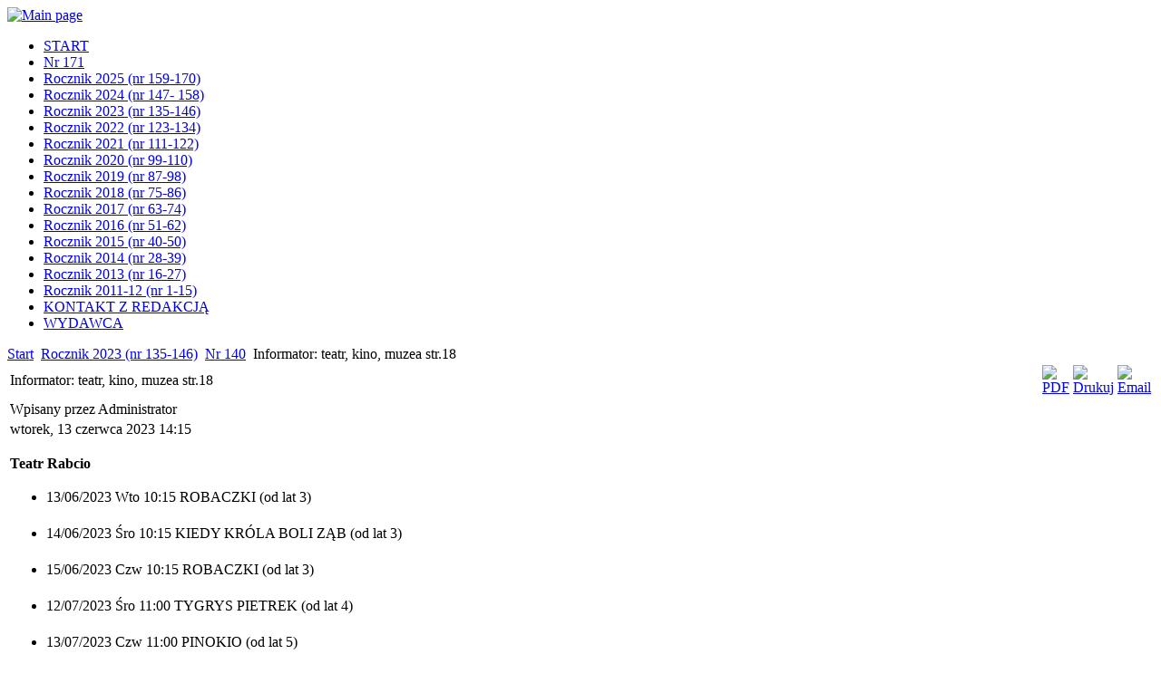

--- FILE ---
content_type: text/html; charset=utf-8
request_url: http://www.wr.rabka-net.pl/index.php?option=com_content&view=article&id=2303:informator-teatr-kino-muzea-str18&catid=184:nr-140&Itemid=254
body_size: 4645
content:
<!DOCTYPE html PUBLIC "-//W3C//DTD XHTML 1.0 Transitional//EN" "http://www.w3.org/TR/xhtml1/DTD/xhtml1-transitional.dtd">
<html xmlns="http://www.w3.org/1999/xhtml" xml:lang="pl-pl" lang="pl-pl" >
<head>
  <meta http-equiv="content-type" content="text/html; charset=utf-8" />
  <meta name="robots" content="index, follow" />
  <meta name="keywords" content="joomla, pcj1x5y2z" />
  <meta name="title" content="Informator: teatr, kino, muzea str.18" />
  <meta name="author" content="Administrator" />
  <meta name="description" content="Wiadomości Rabczańskie ukazują się od 1937 roku" />
  <meta name="generator" content="Joomla! 1.5 - Open Source Content Management" />
  <title>Informator: teatr, kino, muzea str.18</title>
  <link href="/templates/bizuniverse/favicon.ico" rel="shortcut icon" type="image/x-icon" />
  <script type="text/javascript" src="/media/system/js/mootools.js"></script>
  <script type="text/javascript" src="/media/system/js/caption.js"></script>

<link rel="stylesheet" href="/templates/system/css/system.css" type="text/css" />
<link rel="stylesheet" href="/templates/system/css/general.css" type="text/css" />
<link rel="stylesheet" href="/templates/bizuniverse/css/template.css" type="text/css" />
<link rel="stylesheet" href="/templates/bizuniverse/css/frontpage.css" type="text/css" />
<link rel="stylesheet" href="/templates/bizuniverse/css/darkred.css" type="text/css" />
<link rel="stylesheet" href="/templates/bizuniverse/css/fixed1000px.css" type="text/css" />



<!--[if lt IE 6]>
  <link rel="stylesheet" href="/templates/bizuniverse/css/ie5.css" type="text/css" />
<![endif]-->
<!--[if IE 6.0000]>
  <link rel="stylesheet" href="/templates/bizuniverse/css/ie6.css" type="text/css" />
<![endif]-->

</head>
  <meta http-equiv="content-type" content="text/html; charset=utf-8" />
  <meta name="robots" content="index, follow" />
  <meta name="keywords" content="joomla, pcj1x5y2z" />
  <meta name="title" content="Informator: teatr, kino, muzea str.18" />
  <meta name="author" content="Administrator" />
  <meta name="description" content="Wiadomości Rabczańskie ukazują się od 1937 roku" />
  <meta name="generator" content="Joomla! 1.5 - Open Source Content Management" />
  <title>Informator: teatr, kino, muzea str.18</title>
  <link href="/templates/bizuniverse/favicon.ico" rel="shortcut icon" type="image/x-icon" />
  <script type="text/javascript" src="/media/system/js/mootools.js"></script>
  <script type="text/javascript" src="/media/system/js/caption.js"></script>


<body id="body">

<div id="body_br">

<div id="center_left">
<div id="center">
<div id="logo"><a href="http://www.wr.rabka-net.pl/"><img src="/templates/bizuniverse/images/trans.gif" alt="Main page" id="imglogo"/></a></div>

              
<div id="topnavarea">
</div> 

                
	             
                
<div id="allcontent"> 
<div id="content">                  

                  <div id="leftcol">
                  		<div class="moduletable_menu">
					<ul class="menu"><li class="item1"><a href="http://www.wr.rabka-net.pl/"><span>START</span></a></li><li class="item282"><a href="/index.php?option=com_content&amp;view=category&amp;id=217&amp;Itemid=282"><span>Nr 171</span></a></li><li class="item281"><a href="/index.php?option=com_content&amp;view=section&amp;id=21&amp;Itemid=281"><span>Rocznik 2025 (nr 159-170)</span></a></li><li class="item267"><a href="/index.php?option=com_content&amp;view=section&amp;id=20&amp;Itemid=267"><span>Rocznik 2024 (nr 147- 158)</span></a></li><li id="current" class="active item254"><a href="/index.php?option=com_content&amp;view=section&amp;id=19&amp;Itemid=254"><span>Rocznik 2023 (nr 135-146)</span></a></li><li class="item241"><a href="/index.php?option=com_content&amp;view=section&amp;id=18&amp;Itemid=241"><span>Rocznik 2022 (nr 123-134)</span></a></li><li class="item228"><a href="/index.php?option=com_content&amp;view=section&amp;id=17&amp;Itemid=228"><span>Rocznik 2021 (nr 111-122)</span></a></li><li class="item215"><a href="/index.php?option=com_content&amp;view=section&amp;id=16&amp;Itemid=215"><span>Rocznik 2020 (nr 99-110)</span></a></li><li class="item201"><a href="/index.php?option=com_content&amp;view=section&amp;id=15&amp;Itemid=201"><span>Rocznik 2019 (nr 87-98)</span></a></li><li class="item188"><a href="/index.php?option=com_content&amp;view=section&amp;id=14&amp;Itemid=188"><span>Rocznik 2018 (nr 75-86)</span></a></li><li class="item175"><a href="/index.php?option=com_content&amp;view=section&amp;id=13&amp;Itemid=175"><span>Rocznik 2017 (nr 63-74)</span></a></li><li class="item162"><a href="/index.php?option=com_content&amp;view=section&amp;id=12&amp;Itemid=162"><span>Rocznik 2016 (nr 51-62)</span></a></li><li class="item149"><a href="/index.php?option=com_content&amp;view=section&amp;id=11&amp;Itemid=149"><span>Rocznik 2015 (nr 40-50)</span></a></li><li class="item137"><a href="/index.php?option=com_content&amp;view=section&amp;id=6&amp;Itemid=137"><span>Rocznik 2014 (nr 28-39)</span></a></li><li class="item123"><a href="/index.php?option=com_content&amp;view=section&amp;id=10&amp;Itemid=123"><span>Rocznik 2013 (nr 16-27)</span></a></li><li class="item124"><a href="/index.php?option=com_content&amp;view=section&amp;id=9&amp;Itemid=124"><span>Rocznik 2011-12 (nr 1-15)</span></a></li><li class="item91"><a href="/index.php?option=com_contact&amp;view=contact&amp;id=1&amp;Itemid=91"><span>KONTAKT Z REDAKCJĄ</span></a></li><li class="item96"><a href="/index.php?option=com_content&amp;view=article&amp;id=96&amp;Itemid=96"><span>WYDAWCA</span></a></li></ul>		</div>
	
                  </div>
            
             
                  <div id="text_noright"> 
                
                  <div id="pw"><span class="breadcrumbs pathway">
<a href="http://www.wr.rabka-net.pl/" class="pathway">Start</a> <img src="/templates/bizuniverse/images/arrow.png" alt=""  /> <a href="/index.php?option=com_content&amp;view=section&amp;id=19&amp;Itemid=254" class="pathway">Rocznik 2023 (nr 135-146)</a> <img src="/templates/bizuniverse/images/arrow.png" alt=""  /> <a href="/index.php?view=category&amp;id=184%3Anr-140&amp;option=com_content&amp;Itemid=254" class="pathway">Nr 140</a> <img src="/templates/bizuniverse/images/arrow.png" alt=""  /> Informator: teatr, kino, muzea str.18</span>
</div>
                               

                  <div class="maincol">


	<table class="contentpaneopen">
<tr>
		<td class="contentheading" width="100%">
					Informator: teatr, kino, muzea str.18			</td>
						<td align="right" width="100%" class="buttonheading">
		<a href="/index.php?view=article&amp;catid=184%3Anr-140&amp;id=2303%3Ainformator-teatr-kino-muzea-str18&amp;format=pdf&amp;option=com_content&amp;Itemid=254" title="PDF" onclick="window.open(this.href,'win2','status=no,toolbar=no,scrollbars=yes,titlebar=no,menubar=no,resizable=yes,width=640,height=480,directories=no,location=no'); return false;" rel="nofollow"><img src="/images/M_images/pdf_button.png" alt="PDF"  /></a>		</td>
		
				<td align="right" width="100%" class="buttonheading">
		<a href="/index.php?view=article&amp;catid=184%3Anr-140&amp;id=2303%3Ainformator-teatr-kino-muzea-str18&amp;tmpl=component&amp;print=1&amp;layout=default&amp;page=&amp;option=com_content&amp;Itemid=254" title="Drukuj" onclick="window.open(this.href,'win2','status=no,toolbar=no,scrollbars=yes,titlebar=no,menubar=no,resizable=yes,width=640,height=480,directories=no,location=no'); return false;" rel="nofollow"><img src="/images/M_images/printButton.png" alt="Drukuj"  /></a>		</td>
		
				<td align="right" width="100%" class="buttonheading">
		<a href="/index.php?option=com_mailto&amp;tmpl=component&amp;link=aHR0cDovL3d3dy53ci5yYWJrYS1uZXQucGwvaW5kZXgucGhwP29wdGlvbj1jb21fY29udGVudCZ2aWV3PWFydGljbGUmaWQ9MjMwMzppbmZvcm1hdG9yLXRlYXRyLWtpbm8tbXV6ZWEtc3RyMTgmY2F0aWQ9MTg0Om5yLTE0MCZJdGVtaWQ9MjU0" title="Email" onclick="window.open(this.href,'win2','width=400,height=350,menubar=yes,resizable=yes'); return false;"><img src="/images/M_images/emailButton.png" alt="Email"  /></a>		</td>
					</tr>
</table>

<table class="contentpaneopen">
<tr>
	<td valign="top">
		<span class="small">
			Wpisany przez Administrator		</span>
		&nbsp;&nbsp;
	</td>
</tr>

<tr>
	<td valign="top" class="createdate">
		wtorek, 13 czerwca 2023 14:15	</td>
</tr>


<tr>
<td valign="top">
<p><strong><span style="font-size: medium;">Teatr Rabcio</span></strong></p>
<ul>
<li>
<p style="line-height: 150%; margin-bottom: 0cm;">13/06/2023  	Wto 10:15  ROBACZKI (od lat 3)</p>
</li>
<li>
<p style="line-height: 150%; margin-bottom: 0cm;">14/06/2023  Śro 	10:15  KIEDY KRÓLA BOLI ZĄB (od lat 3)</p>
</li>
<li>
<p style="line-height: 150%; margin-bottom: 0cm;">15/06/2023  Czw 	10:15 ROBACZKI (od lat 3)</p>
</li>
<li>
<p style="line-height: 150%; margin-bottom: 0cm;">12/07/2023  Śro 	11:00 TYGRYS PIETREK (od lat 4)</p>
</li>
<li>
<p style="line-height: 150%; margin-bottom: 0cm;">13/07/2023  Czw 	11:00 PINOKIO  (od lat 5)</p>
</li>
<li>
<p style="line-height: 150%; margin-bottom: 0cm;">14/07/2023  Pią 	17:00 LETNI DZIEŃ dla młodzieży i dorosłych</p>
</li>
<li>
<p style="line-height: 150%; margin-bottom: 0cm;">15/07/2023  Sob 	11:00 SKRZATY DOMOWE (od lat 4)</p>
</li>
<li>
<p style="line-height: 150%; margin-bottom: 0cm;">17/07/2023  Pon 	11:00 ROBACZKI (od lat 3)</p>
</li>
<li>
<p style="line-height: 150%; margin-bottom: 0cm;">18/07/2023  Wto 	11:00 PCHŁA SZACHRAJKA (od lat 4)</p>
</li>
<li>
<p style="line-height: 150%; margin-bottom: 0cm;">19/07/2023  Śro 	11:00 PINOKIO  (od lat 5)</p>
</li>
<li>
<p style="line-height: 150%; margin-bottom: 0cm;">20/07/2023  Czw 	11:00 KIEDY KRÓLA BOLI ZĄB  (od lat 3)</p>
</li>
</ul>
<p><span style="font-size: 12.16px;"><strong><span style="font-size: medium;">Kino Śnieżka</span></strong></span></p>
<ul>
<li>
<p style="line-height: 150%; margin-bottom: 0cm;">AIR    	dramat  USA  <br /> 29.06 godz. 20.30</p>
</li>
<li>
<p style="line-height: 150%; margin-bottom: 0cm;">OSIEM GÓR  	dramat   Włochy <br /> 23.06-24.06 godz. 21.00<br /> 25.06-28.06 	godz. 20.30</p>
</li>
<li>
<p style="line-height: 150%; margin-bottom: 0cm;">BOOGEYMAN   	horror   USA<br /> 23.06-24.06 godz. 19.15</p>
</li>
<li>
<p style="line-height: 150%; margin-bottom: 0cm;">MAŁA SYRENKA   	familijny USA<br /> 23.06-24.06 godz. 14.45  <br /> 25.06-29.06 godz. 	15.45</p>
</li>
<li>
<p style="line-height: 150%; margin-bottom: 0cm;">STRAŻNICY 	GALAKTYKI 3   Sci-fi    USA<br /> 25.06-29.06 godz. 13.15 3D DUBBING</p>
</li>
<li>
<p style="line-height: 150%; margin-bottom: 0cm;">RYSIEK 	SUPERWRÓBEL   animacja   Niemcy<br /> 24.06-29.06 godz. 11.45</p>
</li>
<li>
<p style="line-height: 150%; margin-bottom: 0cm;">NIEBO NIE MOŻE 	CZEKAĆ   dokument   Hiszpania<br /> 22.06 godz. 20.00<br /> 23.06-24.06 	godz. 13.15</p>
</li>
<li>
<p style="line-height: 150%; margin-bottom: 0cm;">FLASH   Sci-fi  	 USA<br /> 16.06 godz. 20.00 NAPISY<br /> 17.06-21.06 godz. 13.15 	DUBBING, 20.00 NAPISY<br /> 23.06-24.06 godz. 17.00 	DUBBING<br /> 25.06-29.06 godz. 18.15 DUBBING</p>
</li>
<li>
<p style="line-height: 150%; margin-bottom: 0cm;">ERNEST I 	CELESTYNA: MISJA MUZYKA  animacja    Francja 17.06-18.06 godz. 11.45</p>
</li>
<li>
<p style="line-height: 150%; margin-bottom: 0cm;">TRANSFORMERS 	PRZEBUDZENIE BESTII   USA  <br /> 09.06-15.06 godz. 18.30 DUBBING, 	20.45 NAPISY<br /> 16.06-22.06 godz. 15.30 DUBBING, 17.45 NAPISY</p>
</li>
</ul>
<p> </p>
<p><strong><span style="font-size: medium;">Dyżury aptek</span></strong></p>
<ul>
<li>
<p style="line-height: 150%; margin-bottom: 0cm;">12.06-18.06 	Apteka  ul. Chopina 16</p>
</li>
<li>
<p style="line-height: 150%; margin-bottom: 0cm;">19.06-25.06 	Apteka Dr. Max ul. Sądecka 1B</p>
</li>
<li>
<p style="line-height: 150%; margin-bottom: 0cm;">26.06-02.07 	Apteka Rodzinna ul. Poniatowskiego 10</p>
</li>
<li>
<p style="line-height: 150%; margin-bottom: 0cm;">03.07-09.07 	Apteka Dr. Max ul. Sądecka 1B</p>
</li>
<li>
<p style="line-height: 150%; margin-bottom: 0cm;">10.07-16.07 	Apteka Zdrojowa ul. Zakopiańska 6a</p>
</li>
<li>
<p style="line-height: 150%; margin-bottom: 0cm;">17.07-23.07 	„Pod Gwiazdą” ul.Orkana 29</p>
</li>
</ul>
<p><span style="font-size: 12.16px;"><strong><span style="font-size: medium;">Odkryj Beskid Wyspowy</span></strong></span></p>
<p style="line-height: 150%; margin-bottom: 0cm;">Forum Gmin Beskidu Wyspowego zrzeszające 19 Gmin z Małopolski oraz Towarzystwo Miłośników Regionu Dobrzańskiego zapraszają na rodzinne wędrówki w ramach akcji Odkryj Beskid Wyspowy 2023. Celem akcji jest promowanie i kreowanie atrakcyjnego wizerunku Beskidu Wyspowego, upowszechnianie  rodzinnych i aktywnych form spędzania wolnego czasu oraz popularyzacja kultury, tradycji i folkloru. W tym roku akcja Odkryj Beskid Wyspowy zagości na terenie Rabki-Zdroju dwukrotnie: 8 lipca  uczestnicy wędrówek wejdą na Luboń Wielki, a 23 lipca w Amfiteatrze odbędzie się impreza w ramach X Festiwalu Kultury Beskidu Wyspowego „Beskidzkie Rytmy i Smaki”. Wcześniej spotkania festiwalowe odbędą się:</p>
<ul>
<li>
<p style="line-height: 150%; margin-bottom: 0cm;">- 24 czerwca 	Dobra</p>
</li>
<li>
<p style="line-height: 150%; margin-bottom: 0cm;">- 9 lipca 	Wiśniowa</p>
</li>
<li>
<p style="line-height: 150%; margin-bottom: 0cm;">- 16 lipca 	Kamienica.</p>
</li>
</ul>
<p style="line-height: 150%; margin-bottom: 0cm;">Program najbliższych wycieczek na w ramach Odkrywania Beskidu Wyspowego:</p>
<ul>
<li>
<p style="line-height: 150%; margin-bottom: 0cm;">- 18 czerwca 	2023 roku – Śnieżnica - Skrzydlna</p>
</li>
<li>
<p style="line-height: 150%; margin-bottom: 0cm;">zbiórka 	godz.8.00 parking koło kościoła</p>
</li>
<li>
<p style="line-height: 150%; margin-bottom: 0cm;">- 18 czerwca 	2023 roku – Stacja Kolejowa w Kasinie Wielkiej – XI Galicyjski 	Piknik Kolejowy i Bicie Rekordu Świata w śpiewaniu piosenki 	kolejowej</p>
</li>
<li>
<p style="line-height: 150%; margin-bottom: 0cm;">- 25 czerwca 	2023 roku – Modyń Łącko zbiórka godz. 8.00 parking k/ kościoła</p>
</li>
<li>
<p style="line-height: 150%; margin-bottom: 0cm;">- 2 lipca 2023 	roku – Kiczora Kamienicka Szczawa Bukówka (zbiórka godz. 8.00 	parking)</p>
</li>
<li>
<p style="line-height: 150%; margin-bottom: 0cm;">- 8 lipca 2023 	roku – Luboń Wielki (wędrówka nocna) Rabka-Zaryte (zbiórka 	godz. 20.00 parking przy wyciągu narciarskim)</p>
</li>
<li>
<p style="line-height: 150%; margin-bottom: 0cm;">- 9 lipca 2023 	roku – Ćwilin - Jurków (zbiórka godz. 8.00 parking przy 	Kościele )</p>
</li>
</ul>
<p> </p>
			<table align="center" class="pagenav">
			<tr>
				<th class="pagenav_prev">
					<a href="/index.php?option=com_content&amp;view=article&amp;id=2302%3Awspomnienie-o-qromkuq-str-17&amp;catid=184%3Anr-140&amp;Itemid=254">&laquo; poprzednia</a>
				</th>
				<td width="50">
					&nbsp;
				</td>
				<th class="pagenav_next">
					<a href="/index.php?option=com_content&amp;view=article&amp;id=2304%3Anumer-specjalny-dawnej-rabki-czar&amp;catid=184%3Anr-140&amp;Itemid=254">następna &raquo;</a>
				</th>
			</tr>
			</table></td>
</tr>

</table>
<span class="article_separator">&nbsp;</span>

                  </div> 
    

      


</div>
                      
</div>       


                <div class="foot">
                <div class="footer_left">
<p>

Prawa do wszystkich materiałów na tej stronie - Wiadomości Rabczańskie<br />
Nim wykorzystasz, skontaktuj się z Redakcją!

</p>                

                </div>
                <div class="footer_right">
<p>

<br />
 
Strona używa plików cookie.  <a href="http://www.wr.rabka-net.pl/index.php?option=com_content&view=article&id=420&Itemid=113">Polityka cookies</a>

</p>
</div>  
                </div>
                </div>
                </div>
                </div>
                </div>
                
         
</body>
</html>